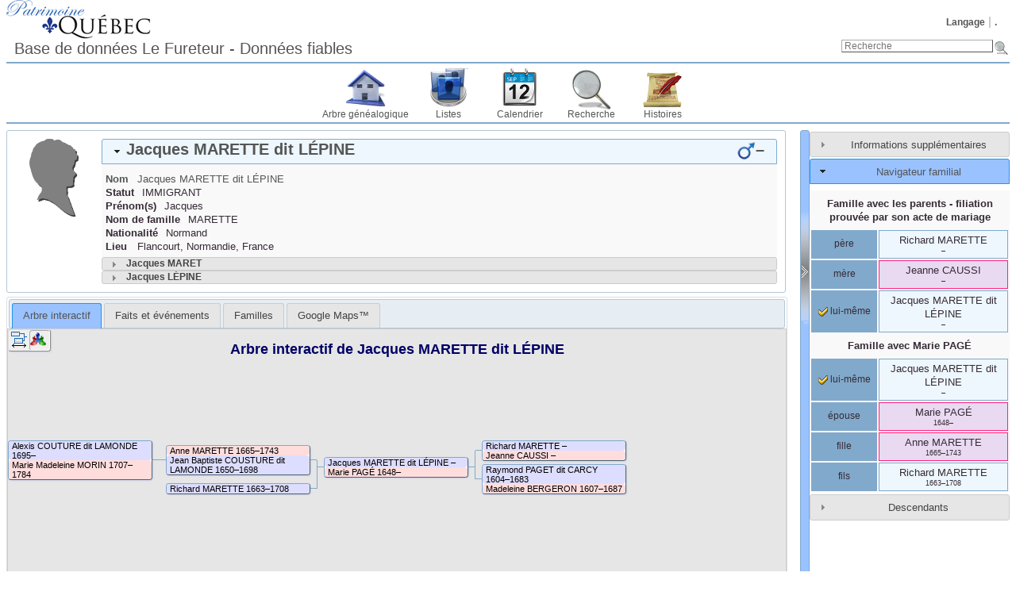

--- FILE ---
content_type: text/html; charset=UTF-8
request_url: https://www.patrimoinequebec.ca/lefureteur/individual.php?pid=I20430&ged=patrimoinequebec2
body_size: 6393
content:
<!DOCTYPE html><html lang="fr-CA"><head><!--[if IE 8]><script src="packages/modernizr-2.8.3/modernizr.min.js"></script><![endif]--><!--[if IE 8]><script src="packages/respond-1.4.2/respond.min.js"></script><![endif]--><meta charset="UTF-8"><title>Jacques MARETTE dit LÉPINE – – Patrimoine Québec Généalogie du Québec</title><link rel="icon" href="themes/webtrees/css-1.7.5/favicon.png" type="image/png"><link rel="icon" type="image/png" href="themes/webtrees/css-1.7.5/favicon192.png" sizes="192x192"><link rel="apple-touch-icon" sizes="180x180" href="themes/webtrees/css-1.7.5/favicon180.png"><meta name="viewport" content="width=device-width, initial-scale=1"><meta name="robots" content="index,follow"><meta http-equiv="X-UA-Compatible" content="IE=edge"><meta name="generator" content="webtrees 1.7.7 - https://www.webtrees.net/"><meta name="description" content="Généalogie du Québec, ancêtre, recherche des ancêtres, "><link rel="stylesheet" type="text/css" href="themes/webtrees/jquery-ui-1.11.2/jquery-ui.css"><link rel="stylesheet" type="text/css" href="themes/webtrees/css-1.7.5/style.css"><script async src="https://www.google-analytics.com/analytics.js"></script><script>window.ga=window.ga||function(){(ga.q=ga.q||[]).push(arguments)};ga.l=+new Date;ga("create","UA-80329045-2","auto");ga("send", "pageview", {"dimension1":"patrimoinequebec2","dimension2":2});</script></head><body class="container"><header><div class="header-logo"></div><ul class="nav nav-pills secondary-menu"><li class="menu-language"><a href="#">Langage</a><ul><li class="menu-language-en-US"><a href="#" onclick="return false;" data-language="en-US">American English</a></li><li class="menu-language-fr-CA active"><a href="#" onclick="return false;" data-language="fr-CA">français canadien</a></li></ul></li><li class="menu-login"><a href="https://www.patrimoinequebec.ca/lefureteur/login.php?url=individual.php%3Fpid%3DI20430%26ged%3Dpatrimoinequebec2" rel="nofollow">.</a></li></ul><h1 class="header-title"><span dir="auto">Base de données Le Fureteur - Données fiables</span></h1><form action="search.php" class="header-search" role="search"><input type="hidden" name="action" value="header"><input type="hidden" name="ged" value="patrimoinequebec2"><input type="search" name="query" size="25" placeholder="Recherche"><input type="image" class="image" src="themes/webtrees/css-1.7.5/images/search.png" alt="Recherche" title="Recherche"></form><nav><ul class="primary-menu"><li class="menu-tree"><a href="index.php?ctype=gedcom&amp;ged=patrimoinequebec2">Arbre généalogique</a></li><li class="menu-list"><a href="#">Listes</a><ul><li class="menu-branches"><a href="branches.php?ged=patrimoinequebec2&amp;surname=MARETTE" rel="nofollow">Branches</a></li><li class="menu-list-repo"><a href="repolist.php?ged=patrimoinequebec2" rel="nofollow">Dépôts d’archives</a></li><li class="menu-list-fam"><a href="famlist.php?ged=patrimoinequebec2&amp;surname=MARETTE" rel="nofollow">Familles</a></li><li class="menu-list-indi"><a href="indilist.php?ged=patrimoinequebec2&amp;surname=MARETTE">Individus</a></li><li class="menu-list-plac"><a href="placelist.php?ged=patrimoinequebec2" rel="nofollow">Lieux</a></li><li class="menu-list-note"><a href="notelist.php?ged=patrimoinequebec2" rel="nofollow">Notes partagées</a></li><li class="menu-list-obje"><a href="medialist.php?ged=patrimoinequebec2" rel="nofollow">Objets média</a></li><li class="menu-list-sour"><a href="sourcelist.php?ged=patrimoinequebec2" rel="nofollow">Sources</a></li></ul></li><li class="menu-calendar"><a href="#" rel="nofollow">Calendrier</a><ul><li class="menu-calendar-day"><a href="calendar.php?ged=patrimoinequebec2&amp;view=day" rel="nofollow">Jour</a></li><li class="menu-calendar-month"><a href="calendar.php?ged=patrimoinequebec2&amp;view=month" rel="nofollow">Mois</a></li><li class="menu-calendar-year"><a href="calendar.php?ged=patrimoinequebec2&amp;view=year" rel="nofollow">Année</a></li></ul></li><li class="menu-search"><a href="#" rel="nofollow">Recherche</a><ul><li class="menu-search-general"><a href="search.php?ged=patrimoinequebec2" rel="nofollow">Recherche générale</a></li><li class="menu-search-soundex"><a href="search.php?ged=patrimoinequebec2&amp;action=soundex" rel="nofollow">Recherche phonétique</a></li><li class="menu-search-advanced"><a href="search_advanced.php?ged=patrimoinequebec2" rel="nofollow">Recherche avancée</a></li></ul></li><li class="menu-story"><a href="module.php?mod=stories&amp;mod_action=show_list">Histoires</a></li></ul></nav></header><main id="content"><div id="main"><div id="indi_left"><div id="indi_header"><div id="indi_mainimage"><i class="icon-silhouette-M"></i></div><div id="header_accordion1"><h3 class="name_one person_box"><span><span class="NAME" dir="auto" translate="no">Jacques <span class="SURN">MARETTE </span>dit LÉPINE</span></span><span class="header_age"></span><span id="dates"><span title=""></span>–<span title=""></span></span><span id="sex" class="male_gender" title="Masculin"></span></h3><div class="indi_name_details"><div class="name1"><dl><dt class="label">Nom</dt><dd class="field"><span class="NAME" dir="auto" translate="no">Jacques <span class="SURN">MARETTE </span>dit LÉPINE</span></dd></dl></div><div><dl><dt class="label">Statut</dt><dd class="field"><span dir="auto">IMMIGRANT</span></dd></dl></div><div><dl><dt class="label">Prénom(s)</dt><dd class="field"><span dir="auto">Jacques</span></dd></dl></div><div><dl><dt class="label">Nom de famille</dt><dd class="field"><span dir="auto">MARETTE </span></dd></dl></div><div><dl><dt class="label">Nationalité</dt><dd class="field"><span dir="auto">Normand</span></dd></dl></div><div><dl><dt class="label">Lieu</dt><dd class="field"><span dir="auto">Flancourt, Normandie, France</span></dd></dl></div></div><h3 class="name_two"><span class="NAME" dir="auto" translate="no">Jacques <span class="SURN">MARET</span></span></h3><div class="indi_name_details"><div class="name1"><dl><dt class="label">Nom</dt><dd class="field"><span class="NAME" dir="auto" translate="no">Jacques <span class="SURN">MARET</span></span></dd></dl></div><div><dl><dt class="label">Prénom(s)</dt><dd class="field"><span dir="auto">Jacques</span></dd></dl></div><div><dl><dt class="label">Nom de famille</dt><dd class="field"><span dir="auto">MARET</span></dd></dl></div></div><h3 class="name_two"><span class="NAME" dir="auto" translate="no">Jacques <span class="SURN">LÉPINE</span></span></h3><div class="indi_name_details"><div class="name1"><dl><dt class="label">Nom</dt><dd class="field"><span class="NAME" dir="auto" translate="no">Jacques <span class="SURN">LÉPINE</span></span></dd></dl></div><div><dl><dt class="label">Prénom(s)</dt><dd class="field"><span dir="auto">Jacques</span></dd></dl></div><div><dl><dt class="label">Nom de famille</dt><dd class="field"><span dir="auto">LÉPINE</span></dd></dl></div></div></div></div><script>
			if (document.createStyleSheet) {
				document.createStyleSheet("modules_v3/tree/css/treeview.css"); // For Internet Explorer
			} else {
				var newSheet=document.createElement("link");
				newSheet.setAttribute("rel","stylesheet");
				newSheet.setAttribute("type","text/css");
				newSheet.setAttribute("href","modules_v3/tree/css/treeview.css");
				document.getElementsByTagName("head")[0].appendChild(newSheet);
			}
			</script>		<script src="https://maps.googleapis.com/maps/api/js?v=3&amp;key=AIzaSyC-cKkSZHbJy3CKAi3uj43DnyD4s84L9zM&amp;language=fr-CA"></script>
		<script>
			var minZoomLevel   = 2;
			var maxZoomLevel   = 15;
			var startZoomLevel = maxZoomLevel;
		</script>
		<div id="tabs"><ul><li class=""><a href="individual.php?pid=I20430&amp;ged=patrimoinequebec2&amp;action=ajax&amp;module=tree" rel="nofollow" title="Un arbre interactif, montrant tous les ancêtres et les descendants d’une personne.">Arbre interactif</a></li><li class=""><a href="individual.php?pid=I20430&amp;ged=patrimoinequebec2&amp;action=ajax&amp;module=personal_facts" rel="nofollow" title="Onglet montrant les faits et les événements d’un individu.">Faits et événements</a></li><li class=""><a href="individual.php?pid=I20430&amp;ged=patrimoinequebec2&amp;action=ajax&amp;module=relatives" rel="nofollow" title="Onglet affichant les proches d’un individu.">Familles</a></li><li class=""><a href="individual.php?pid=I20430&amp;ged=patrimoinequebec2&amp;action=ajax&amp;module=googlemap" rel="nofollow" title="Afficher les cartes des lieux et des événements en utilisant le service de cartographie Google Maps ™.">Google Maps™</a></li></ul></div></div><div id="separator" style="cursor:pointer;"></div><div id="sidebar"><div id="sidebarAccordion"><h3 id="extra_info"><a href="#">Informations supplémentaires</a></h3><div id="sb_content_extra_info">Date <span class="date"><a href="calendar.php?cal=%40%23DGREGORIAN%40&amp;year=2022&amp;month=DEC&amp;day=31&amp;view=day" rel="nofollow">31 décembre 2022</a></span> – <span class="date">04:19:02</span><div class="place"><a href="placelist.php&amp;ged=patrimoinequebec2"><span dir="auto"></span></a></div><div class="fact__WT_USER"><span class="label">par&nbsp;:</span> <span class="field" dir="auto"><span dir="auto">Nico Lefrançois</span></span></div></div><h3 id="family_nav"><a href="#">Navigateur familial</a></h3><div id="sb_content_family_nav">		<div id="sb_family_nav_content">
			<table class="nav_content">

				<tr>
			<td class="center" colspan="2">
				<a class="famnav_title" href="family.php?famid=F9442&amp;ged=patrimoinequebec2">
					Famille avec les parents - filiation prouvée par son acte de mariage				</a>
			</td>
		</tr>
					<tr>
				<td class="facts_label">
					<div id="menu-ed7ad311-13b2-4573-b4e6-56b73aa9dcf9" class=""><a href="#" onmouseover="show_submenu('sub-menu-ed7ad311-13b2-4573-b4e6-56b73aa9dcf9', 'menu-ed7ad311-13b2-4573-b4e6-56b73aa9dcf9');" onmouseout="timeout_submenu('sub-menu-ed7ad311-13b2-4573-b4e6-56b73aa9dcf9');">père</a><div id="sub-menu-ed7ad311-13b2-4573-b4e6-56b73aa9dcf9" class="submenu flyout" style="position: absolute; visibility: hidden; z-index: 100; text-align: left" onmouseover="show_submenu(''); show_submenu('sub-menu-ed7ad311-13b2-4573-b4e6-56b73aa9dcf9');" onmouseout="timeout_submenu('sub-menu-ed7ad311-13b2-4573-b4e6-56b73aa9dcf9');"><div id="menu-37cb00fa-48f9-483b-80f3-4484bb63d158" class=""><a href="#"><div class='flyout2'>Parents</div><div class='flyout4'>(inconnu(e))</div></a></div></div></div>				</td>
				<td class="center person_box nam">
										<a class="famnav_link" href="individual.php?pid=I20432&amp;ged=patrimoinequebec2">
						<span class="NAME" dir="auto" translate="no">Richard <span class="SURN">MARETTE</span></span>					</a>
					<div class="font9">
						<span title=""></span>–<span title=""></span>					</div>
									</td>
			</tr>
					<tr>
				<td class="facts_label">
					<div id="menu-89bc5c8e-2ea9-4324-a796-52316e89c4a9" class=""><a href="#" onmouseover="show_submenu('sub-menu-89bc5c8e-2ea9-4324-a796-52316e89c4a9', 'menu-89bc5c8e-2ea9-4324-a796-52316e89c4a9');" onmouseout="timeout_submenu('sub-menu-89bc5c8e-2ea9-4324-a796-52316e89c4a9');">mère</a><div id="sub-menu-89bc5c8e-2ea9-4324-a796-52316e89c4a9" class="submenu flyout" style="position: absolute; visibility: hidden; z-index: 100; text-align: left" onmouseover="show_submenu(''); show_submenu('sub-menu-89bc5c8e-2ea9-4324-a796-52316e89c4a9');" onmouseout="timeout_submenu('sub-menu-89bc5c8e-2ea9-4324-a796-52316e89c4a9');"><div id="menu-68959b4d-22ba-41db-8649-f10e02613d26" class=""><a href="#"><div class='flyout2'>Parents</div><div class='flyout4'>(inconnu(e))</div></a></div></div></div>				</td>
				<td class="center person_boxF nam">
										<a class="famnav_link" href="individual.php?pid=I20433&amp;ged=patrimoinequebec2">
						<span class="NAME" dir="auto" translate="no">Jeanne <span class="SURN">CAUSSI</span></span>					</a>
					<div class="font9">
						<span title=""></span>–<span title=""></span>					</div>
									</td>
			</tr>
					<tr>
				<td class="facts_label">
					<div id="menu-b5cf0ac0-a985-4535-8e63-43a297746744" class=""><a href="#" onmouseover="show_submenu('sub-menu-b5cf0ac0-a985-4535-8e63-43a297746744', 'menu-b5cf0ac0-a985-4535-8e63-43a297746744');" onmouseout="timeout_submenu('sub-menu-b5cf0ac0-a985-4535-8e63-43a297746744');"><i class="icon-selected"></i> lui-même</a><div id="sub-menu-b5cf0ac0-a985-4535-8e63-43a297746744" class="submenu flyout" style="position: absolute; visibility: hidden; z-index: 100; text-align: left" onmouseover="show_submenu(''); show_submenu('sub-menu-b5cf0ac0-a985-4535-8e63-43a297746744');" onmouseout="timeout_submenu('sub-menu-b5cf0ac0-a985-4535-8e63-43a297746744');"><div id="menu-556a9750-0f3f-473d-91b7-cc28c518cb6a" class=""><a href="#"><div class='flyout2'>Famille</div><div class='flyout3' data-href='individual.php?pid=I20431&amp;ged=patrimoinequebec2'><span class="NAME" dir="auto" translate="no">Marie <span class="SURN">PAGÉ</span></span></div><ul class='clist'><li><div class='flyout3' data-href='individual.php?pid=I20429&amp;ged=patrimoinequebec2'><span class="NAME" dir="auto" translate="no">Anne <span class="SURN">MARETTE</span></span></div></li><li><div class='flyout3' data-href='individual.php?pid=I33300&amp;ged=patrimoinequebec2'><span class="NAME" dir="auto" translate="no">Richard <span class="SURN">MARETTE </span></span></div></li></ul></a></div></div></div>				</td>
				<td class="center person_box nam">
										<a class="famnav_link" href="individual.php?pid=I20430&amp;ged=patrimoinequebec2">
						<span class="NAME" dir="auto" translate="no">Jacques <span class="SURN">MARETTE </span>dit LÉPINE</span>					</a>
					<div class="font9">
						<span title=""></span>–<span title=""></span>					</div>
									</td>
			</tr>
				<tr>
			<td class="center" colspan="2">
				<a class="famnav_title" href="family.php?famid=F9441&amp;ged=patrimoinequebec2">
					Famille avec <span class="NAME" dir="auto" translate="no">Marie <span class="SURN">PAGÉ</span></span>				</a>
			</td>
		</tr>
					<tr>
				<td class="facts_label">
					<div id="menu-7791e81c-d14f-4033-8cd6-4eed713e798c" class=""><a href="#" onmouseover="show_submenu('sub-menu-7791e81c-d14f-4033-8cd6-4eed713e798c', 'menu-7791e81c-d14f-4033-8cd6-4eed713e798c');" onmouseout="timeout_submenu('sub-menu-7791e81c-d14f-4033-8cd6-4eed713e798c');"><i class="icon-selected"></i> lui-même</a><div id="sub-menu-7791e81c-d14f-4033-8cd6-4eed713e798c" class="submenu flyout" style="position: absolute; visibility: hidden; z-index: 100; text-align: left" onmouseover="show_submenu(''); show_submenu('sub-menu-7791e81c-d14f-4033-8cd6-4eed713e798c');" onmouseout="timeout_submenu('sub-menu-7791e81c-d14f-4033-8cd6-4eed713e798c');"><div id="menu-2295e5d7-7061-4bd0-85f4-632502278683" class=""><a href="#"><div class='flyout2'>Parents</div><div class='flyout3' data-href='individual.php?pid=I20432&amp;ged=patrimoinequebec2'><span class="NAME" dir="auto" translate="no">Richard <span class="SURN">MARETTE</span></span></div><div class='flyout3' data-href='individual.php?pid=I20433&amp;ged=patrimoinequebec2'><span class="NAME" dir="auto" translate="no">Jeanne <span class="SURN">CAUSSI</span></span></div></a></div></div></div>				</td>
				<td class="center person_box nam">
										<a class="famnav_link" href="individual.php?pid=I20430&amp;ged=patrimoinequebec2">
						<span class="NAME" dir="auto" translate="no">Jacques <span class="SURN">MARETTE </span>dit LÉPINE</span>					</a>
					<div class="font9">
						<span title=""></span>–<span title=""></span>					</div>
									</td>
			</tr>
					<tr>
				<td class="facts_label">
					<div id="menu-e99dc20e-8fd0-4971-ad60-f2cb58557c34" class=""><a href="#" onmouseover="show_submenu('sub-menu-e99dc20e-8fd0-4971-ad60-f2cb58557c34', 'menu-e99dc20e-8fd0-4971-ad60-f2cb58557c34');" onmouseout="timeout_submenu('sub-menu-e99dc20e-8fd0-4971-ad60-f2cb58557c34');">épouse</a><div id="sub-menu-e99dc20e-8fd0-4971-ad60-f2cb58557c34" class="submenu flyout" style="position: absolute; visibility: hidden; z-index: 100; text-align: left" onmouseover="show_submenu(''); show_submenu('sub-menu-e99dc20e-8fd0-4971-ad60-f2cb58557c34');" onmouseout="timeout_submenu('sub-menu-e99dc20e-8fd0-4971-ad60-f2cb58557c34');"><div id="menu-5dcbbcb5-a6ef-4e73-84a4-b497ee00ba39" class=""><a href="#"><div class='flyout2'>Parents</div><div class='flyout3' data-href='individual.php?pid=I10815&amp;ged=patrimoinequebec2'><span class="NAME" dir="auto" translate="no">Raymond <span class="SURN">PAGET </span>dit CARCY</span></div><div class='flyout3' data-href='individual.php?pid=I10816&amp;ged=patrimoinequebec2'><span class="NAME" dir="auto" translate="no">Madeleine <span class="SURN">BERGERON</span></span></div></a></div></div></div>				</td>
				<td class="center person_boxF nam">
										<a class="famnav_link" href="individual.php?pid=I20431&amp;ged=patrimoinequebec2">
						<span class="NAME" dir="auto" translate="no">Marie <span class="SURN">PAGÉ</span></span>					</a>
					<div class="font9">
						<span title="12 octobre 1648">1648</span>–<span title=""></span>					</div>
									</td>
			</tr>
					<tr>
				<td class="facts_label">
					<div id="menu-b73295e4-0c0a-4586-8b5f-3edbb4923353" class=""><a href="#" onmouseover="show_submenu('sub-menu-b73295e4-0c0a-4586-8b5f-3edbb4923353', 'menu-b73295e4-0c0a-4586-8b5f-3edbb4923353');" onmouseout="timeout_submenu('sub-menu-b73295e4-0c0a-4586-8b5f-3edbb4923353');">fille</a><div id="sub-menu-b73295e4-0c0a-4586-8b5f-3edbb4923353" class="submenu flyout" style="position: absolute; visibility: hidden; z-index: 100; text-align: left" onmouseover="show_submenu(''); show_submenu('sub-menu-b73295e4-0c0a-4586-8b5f-3edbb4923353');" onmouseout="timeout_submenu('sub-menu-b73295e4-0c0a-4586-8b5f-3edbb4923353');"><div id="menu-0bede29d-85b8-4c17-b22d-d8c2f86482a8" class=""><a href="#"><div class='flyout2'>Famille</div><div class='flyout3' data-href='individual.php?pid=I20428&amp;ged=patrimoinequebec2'><span class="NAME" dir="auto" translate="no">Jean Baptiste <span class="SURN">COUSTURE </span>dit LAMONDE</span></div><ul class='clist'><li><div class='flyout3' data-href='individual.php?pid=I20426&amp;ged=patrimoinequebec2'><span class="NAME" dir="auto" translate="no">Alexis <span class="SURN">COUTURE </span>dit LAMONDE</span></div></li></ul></a></div></div></div>				</td>
				<td class="center person_boxF nam">
										<a class="famnav_link" href="individual.php?pid=I20429&amp;ged=patrimoinequebec2">
						<span class="NAME" dir="auto" translate="no">Anne <span class="SURN">MARETTE</span></span>					</a>
					<div class="font9">
						<span title="19 juillet 1665">1665</span>–<span title="25 février 1743">1743</span>					</div>
									</td>
			</tr>
					<tr>
				<td class="facts_label">
					<div id="menu-5d075149-9ebc-44d8-bb07-e343f8f458f9" class=""><a href="#" onmouseover="show_submenu('sub-menu-5d075149-9ebc-44d8-bb07-e343f8f458f9', 'menu-5d075149-9ebc-44d8-bb07-e343f8f458f9');" onmouseout="timeout_submenu('sub-menu-5d075149-9ebc-44d8-bb07-e343f8f458f9');">fils</a><div id="sub-menu-5d075149-9ebc-44d8-bb07-e343f8f458f9" class="submenu flyout" style="position: absolute; visibility: hidden; z-index: 100; text-align: left" onmouseover="show_submenu(''); show_submenu('sub-menu-5d075149-9ebc-44d8-bb07-e343f8f458f9');" onmouseout="timeout_submenu('sub-menu-5d075149-9ebc-44d8-bb07-e343f8f458f9');"><div id="menu-9192970a-05dc-4039-adf7-36d40a8d5c23" class=""><a href="#"><div class='flyout2'>Famille</div><div class='flyout4'>(aucun)</div></a></div></div></div>				</td>
				<td class="center person_box nam">
										<a class="famnav_link" href="individual.php?pid=I33300&amp;ged=patrimoinequebec2">
						<span class="NAME" dir="auto" translate="no">Richard <span class="SURN">MARETTE </span></span>					</a>
					<div class="font9">
						<span title="20 janvier 1663">1663</span>–<span title="7 novembre 1708">1708</span>					</div>
									</td>
			</tr>
					</table>
		</div>
		</div><h3 id="descendancy"><a href="#">Descendants</a></h3><div id="sb_content_descendancy"><form method="post" action="module.php?mod=descendancy&amp;mod_action=search" onsubmit="return false;"><input type="search" name="sb_desc_name" id="sb_desc_name" placeholder="Recherche"></form><div id="sb_desc_content"><ul><li class="sb_desc_indi_li"><a class="sb_desc_indi" href="module.php?mod=descendancy&amp;mod_action=descendants&amp;xref=I20430"><i class="plusminus icon-minus"></i><i class="icon-sex_m_9x9"></i><span class="NAME" dir="auto" translate="no">Jacques <span class="SURN">MARETTE </span>dit LÉPINE</span>(<span title=""></span>–<span title=""></span>)</a><a class="icon-button_indi" href="individual.php?pid=I20430&amp;ged=patrimoinequebec2"></a><div><ul><li class="sb_desc_indi_li"><a class="sb_desc_indi" href="#"><i class="plusminus icon-minus"></i><i class="icon-sex_f_9x9"></i><span class="NAME" dir="auto" translate="no">Marie <span class="SURN">PAGÉ</span></span><i class="icon-rings"></i>1660</a><a class="icon-button_indi" href="individual.php?pid=I20431&amp;ged=patrimoinequebec2"></a><a href="family.php?famid=F9441&amp;ged=patrimoinequebec2" class="icon-button_family"></a><div><ul><li class="sb_desc_indi_li"><a class="sb_desc_indi" href="module.php?mod=descendancy&amp;mod_action=descendants&amp;xref=I20429"><i class="plusminus icon-plus"></i><i class="icon-sex_f_9x9"></i><span class="NAME" dir="auto" translate="no">Anne <span class="SURN">MARETTE</span></span>(<span title="19 juillet 1665">1665</span>–<span title="25 février 1743">1743</span>)</a><a class="icon-button_indi" href="individual.php?pid=I20429&amp;ged=patrimoinequebec2"></a><div></div></li><li class="sb_desc_indi_li"><a class="sb_desc_indi" href="module.php?mod=descendancy&amp;mod_action=descendants&amp;xref=I33300"><i class="plusminus icon-plus"></i><i class="icon-sex_m_9x9"></i><span class="NAME" dir="auto" translate="no">Richard <span class="SURN">MARETTE </span></span>(<span title="20 janvier 1663">1663</span>–<span title="7 novembre 1708">1708</span>)</a><a class="icon-button_indi" href="individual.php?pid=I33300&amp;ged=patrimoinequebec2"></a><div></div></li></ul></div></li></ul></div></li></ul></div></div></div></div></div></main><footer><div class="contact-links">Vous ne trouvez pas un individu, un acte ou toute autre information, demandez le ici:  <a href='#' onclick='message("Nico Lefrancois", "messaging", "https://www.patrimoinequebec.ca/lefureteur/individual.php?pid=I20430&amp;ged=patrimoinequebec2", "");return false;'><span dir="auto">Nico Lefrançois</span></a>.</div><a href="https://www.webtrees.net/" class="powered-by-webtrees" title="https://www.webtrees.net/"></a><div class="page-views">Cette page a été vue <span class="odometer">588</span> fois.</div><div class="cookie-warning">Mouchards - Ce site utilise des mouchards pour connaître le comportement des visiteurs. <button onclick="document.cookie='cookie=1'; this.parentNode.classList.add('hidden');">continuer</button></div></footer><!--[if lt IE 9]><script src="packages/jquery-1.12.1/jquery.min.js"></script><![endif]--><!--[if gte IE 9]><!--><script src="packages/jquery-2.2.1/jquery.min.js"></script><!--<![endif]--><script src="packages/jquery-ui-1.11.4/js/jquery-ui.min.js"></script><script src="assets/js-1.7.7/webtrees.js"></script><script>
			var WT_STATIC_URL  = "";
			var WT_MODULES_DIR = "modules_v3\x2F";
			var WT_GEDCOM      = "patrimoinequebec2";
			var textDirection  = "ltr";
			var WT_SCRIPT_NAME = "individual.php";
			var WT_LOCALE      = "fr\x2DCA";
			var WT_CSRF_TOKEN  = "iuJK3CpHxQgbGTbwX2FbGcYBxPd52dSs";
		</script><script>
			jQuery("#sb_family_nav_content")
				.on("click", ".flyout a", function() {
					return false;
				})
				.on("click", ".flyout3", function() {
					window.location.href = jQuery(this).data("href");
					return false;
				});
		
			function dsearchQ() {
				var query = jQuery("#sb_desc_name").val();
				if (query.length>1) {
					jQuery("#sb_desc_content").load("module.php?mod=descendancy&mod_action=search&search="+query);
				}
			}

			jQuery("#sb_desc_name").focus(function(){this.select();});
			jQuery("#sb_desc_name").blur(function(){if (this.value=="") this.value="Recherche";});
			var dtimerid = null;
			jQuery("#sb_desc_name").keyup(function(e) {
				if (dtimerid) window.clearTimeout(dtimerid);
				dtimerid = window.setTimeout("dsearchQ()", 500);
			});

			jQuery("#sb_desc_content").on("click", ".sb_desc_indi", function() {
				var self = jQuery(this),
					state = self.children(".plusminus"),
					target = self.siblings("div");
				if(state.hasClass("icon-plus")) {
					if (jQuery.trim(target.html())) {
						target.show("fast"); // already got content so just show it
					} else {
						target
							.hide()
							.load(self.attr("href"), function(response, status, xhr) {
								if(status == "success" && response !== "") {
									target.show("fast");
								}
							})
					}
				} else {
					target.hide("fast");
				}
				state.toggleClass("icon-minus icon-plus");
				return false;
			});
		
				jQuery("#sidebarAccordion").accordion({
					active:1,
					heightStyle: "content",
					collapsible: true,
				});
			
var WT_INDIVIDUAL = (function () {

	var instance,
		jQseparator = jQuery("#separator"),
		jQsidebar = jQuery ("#sidebar");

	function init() {
		jQuery ("#header_accordion1").accordion ({
			active: 0,
			heightStyle: "content",
			collapsible: true
		});

		jQuery ("#tabs").tabs ({
			// Remember the currently selected tab between pages.
			active: sessionStorage.getItem("indi-tab"),
			activate: function (event, ui) {
				sessionStorage.setItem("indi-tab", jQuery(this).tabs("option", "active"));
			},
			// Only load each tab once
			beforeLoad: function (event, ui) {
				if (ui.tab.data ("loaded")) {
					event.preventDefault ();
					return;
				}
				jQuery (ui.panel.selector).append ('<div class="loading-image"></div>');
				ui.jqXHR.success (function () {
					ui.tab.data ("loaded", true);
				});
			}
		});

		if (jQsidebar.length) { // Have we got a sidebar ?
			// toggle sidebar visibility
			jQuery ("#main").on ("click", "#separator", function (e) {
				e.preventDefault ();
				jQsidebar.animate ({width: "toggle"}, {
					duration: 300,
					done: function () {
						sessionStorage.setItem("hide-sb", jQsidebar.is(":hidden"));
						jQseparator.toggleClass("separator-hidden separator-visible");
					}
				});
			});

			// Set initial sidebar state
			if (sessionStorage.getItem("hide-sb") === "true") {
				jQsidebar.hide ();
				jQseparator.addClass("separator-hidden");
			} else {
				jQsidebar.show ();
				jQseparator.addClass("separator-visible");
			}
		}
	}

	return {
		getInstance: function () {
			if (!instance) {
				instance = init ();
			}
			return instance;
		}
	};
}) ();
WT_INDIVIDUAL.getInstance ();

		jQuery('head').append('<link type="text/css" href ="modules_v3/googlemap/css/wt_v3_googlemap.css" rel="stylesheet">');
		</script><script src="assets/js-1.7.7/jquery.colorbox-1.5.14.js"></script><script src="assets/js-1.7.7/jquery.wheelzoom-2.0.0.js"></script><script>activate_colorbox();jQuery.extend(jQuery.colorbox.settings, { width:"85%", height:"85%", transition:"none", slideshowStart:"Démarrer", slideshowStop:"Arrêter", title: function() { return jQuery(this).data("title"); }});</script></body></html>
<!-- webtrees: 1.7.7 --><!-- Execution time: 0,128 seconds --><!-- Memory: 4 352 KB --><!-- SQL queries: 39 -->

--- FILE ---
content_type: text/html; charset=UTF-8
request_url: https://www.patrimoinequebec.ca/lefureteur/individual.php?pid=I20430&ged=patrimoinequebec2&action=ajax&module=tree
body_size: 1637
content:
<script src="modules_v3/tree/js/treeview.js"></script><script src="packages/jqueryui-touch-punch-0.2.3/jquery.ui.touch-punch.min.js"></script><script>var tvTabHandler = new TreeViewHandler("tvTab");</script>
			<a name="tv_content"></a>
			<div id="tvTab_out" class="tv_out">
				<div id="tv_tools" class="noprint">
					<ul>
						<li id="tvbCompact" class="tv_button">
							<img src="modules_v3/tree/images/compact.png" alt="Utiliser le modèle compact" title="Utiliser le modèle compact">
						</li>
						<li id="tvbAllPartners" class="tv_button tvPressed">
							<a class="icon-sfamily" href="#" title="Afficher tous les conjoints et tous les ancêtres"></a>
						</li>
						<li class="tv_button" id="tvTab_loading">
							<i class="icon-loading-small"></i>
						</li>
					</ul>
				</div>
				<h2 id="tree-title">Arbre interactif de <span class="NAME" dir="auto" translate="no">Jacques <span class="SURN">MARETTE </span>dit LÉPINE</span></h2>
				<div id="tvTab_in" class="tv_in" dir="ltr">
					<table id="tvTreeBorder" class="tv_tree"><tbody><tr><td id="tv_tree_topleft"></td><td id="tv_tree_top"></td><td id="tv_tree_topright"></td></tr><tr><td id="tv_tree_left"></td><td><table class="tv_tree" id="tv_tree" style="height: 1%"><tbody><tr><td align="right"><table class="tv_tree" style="height: 1%"><tbody><tr><td align="right"><table class="tv_tree" style="height: 1%"><tbody><tr><td align="right"><table class="tv_tree" style="height: 1%"><tbody><tr><td align="right" abbr="cF9438"></td><td class="tv_hline"><div class="tv_hline"></div></td><td><div class="tv_box" dir="ltr" style="text-align: left; direction: ltr" abbr="I20424" onclick="tvTabHandler.expandBox(this, event);"><div class="tvM " title="Fils de Alexis COUTURE dit LAMONDE + Marie Madeleine MORIN"><a href="individual.php?pid=I20424&amp;ged=patrimoinequebec2"></a><span class="NAME" dir="auto" translate="no">Jacques <span class="SURN">COUTURE </span>dit LAMONDE</span> <span class="dates"><span title="11 décembre 1731">1731</span>–<span title="19 février 1786">1786</span></span></div><div class="tvF " title="Fille de Pierre Paul CLOUTIER + Marie Geneviève GAUDREAU"><a href="individual.php?pid=I20425&amp;ged=patrimoinequebec2"></a><span class="NAME" dir="auto" translate="no">Marie Ursule <span class="SURN">CLOUTIER</span></span> <span class="dates"><span title="28 mars 1742">1742</span>–<span title="2 novembre 1774">1774</span></span></div></div></td><td class="tv_hline"><div class="tv_hline"></div></td><td class="tv_vline tv_vline_c"><div class="tv_vline tv_vline_c"></div></td></tr></tbody></table></td><td class="tv_hline"><div class="tv_hline"></div></td><td><div class="tv_box" dir="ltr" style="text-align: left; direction: ltr" abbr="I20426" onclick="tvTabHandler.expandBox(this, event);"><div class="tvM " title="Fils de Jean Baptiste COUSTURE dit LAMONDE + Anne MARETTE"><a href="individual.php?pid=I20426&amp;ged=patrimoinequebec2"></a><span class="NAME" dir="auto" translate="no">Alexis <span class="SURN">COUTURE </span>dit LAMONDE</span> <span class="dates"><span title="22 novembre 1695">1695</span>–<span title=""></span></span></div><div class="tvF " title="Fille de Nicolas MORIN dit VALCOURT + Marie Madeleine MERCIER"><a href="individual.php?pid=I20427&amp;ged=patrimoinequebec2"></a><span class="NAME" dir="auto" translate="no">Marie Madeleine <span class="SURN">MORIN</span></span> <span class="dates"><span title="27 novembre 1707">1707</span>–<span title="26 décembre 1784">1784</span></span></div></div></td><td class="tv_hline"><div class="tv_hline"></div></td><td class="tv_vline tv_vline_c"><div class="tv_vline tv_vline_c"></div></td></tr></tbody></table></td><td class="tv_hline"><div class="tv_hline"></div></td><td><div class="tv_box" dir="ltr" style="text-align: left; direction: ltr" abbr="I20429" onclick="tvTabHandler.expandBox(this, event);"><div class="tvF " title="Fille de Jacques MARETTE dit LÉPINE + Marie PAGÉ"><a href="individual.php?pid=I20429&amp;ged=patrimoinequebec2"></a><span class="NAME" dir="auto" translate="no">Anne <span class="SURN">MARETTE</span></span> <span class="dates"><span title="19 juillet 1665">1665</span>–<span title="25 février 1743">1743</span></span></div><div class="tvM " title="Fils de Guillaume COUTURE + Anne ÉMARD"><a href="individual.php?pid=I20428&amp;ged=patrimoinequebec2"></a><span class="NAME" dir="auto" translate="no">Jean Baptiste <span class="SURN">COUSTURE </span>dit LAMONDE</span> <span class="dates"><span title="6 novembre 1650">1650</span>–<span title="22 août 1698">1698</span></span></div></div></td><td class="tv_hline"><div class="tv_hline"></div></td><td class="tv_vline tv_vline_t"><div class="tv_vline tv_vline_t"></div></td></tr></tbody></table><table class="tv_tree" style="height: 1%"><tbody><tr><td><div class="tv_box" dir="ltr" style="text-align: left; direction: ltr" abbr="I33300" onclick="tvTabHandler.expandBox(this, event);"><div class="tvM " title="Fils de Jacques MARETTE dit LÉPINE + Marie PAGÉ"><a href="individual.php?pid=I33300&amp;ged=patrimoinequebec2"></a><span class="NAME" dir="auto" translate="no">Richard <span class="SURN">MARETTE </span></span> <span class="dates"><span title="20 janvier 1663">1663</span>–<span title="7 novembre 1708">1708</span></span></div></div></td><td class="tv_hline"><div class="tv_hline"></div></td><td class="tv_vline tv_vline_b"><div class="tv_vline tv_vline_b"></div></td></tr></tbody></table></td><td class="tv_hline"><div class="tv_hline"></div></td><td style="width:1px"><div class="tv_box rootPerson" dir="ltr" style="text-align: left; direction: ltr" abbr="I20430" onclick="tvTabHandler.expandBox(this, event);"><div class="tvM " title="Fils de Richard MARETTE + Jeanne CAUSSI"><a href="individual.php?pid=I20430&amp;ged=patrimoinequebec2"></a><span class="NAME" dir="auto" translate="no">Jacques <span class="SURN">MARETTE </span>dit LÉPINE</span> <span class="dates"><span title=""></span>–<span title=""></span></span></div><div class="tvF " title="Fille de Raymond PAGET dit CARCY + Madeleine BERGERON"><a href="individual.php?pid=I20431&amp;ged=patrimoinequebec2"></a><span class="NAME" dir="auto" translate="no">Marie <span class="SURN">PAGÉ</span></span> <span class="dates"><span title="12 octobre 1648">1648</span>–<span title=""></span></span></div></div></td><td class="tv_hline"><div class="tv_hline"></div></td><td align="left"><table class="tv_tree"><tbody><tr><td ><table class="tv_tree" style="height: 1%"><tbody><tr><td class="tv_vline tv_vline_t"><div class="tv_vline tv_vline_t"></div></td><td class="tv_hline"><div class="tv_hline"></div></td><td><div class="tv_box" dir="ltr" style="text-align: left; direction: ltr" abbr="I20432" onclick="tvTabHandler.expandBox(this, event);"><div class="tvM " title="Fils de inconnu(e)"><a href="individual.php?pid=I20432&amp;ged=patrimoinequebec2"></a><span class="NAME" dir="auto" translate="no">Richard <span class="SURN">MARETTE</span></span> <span class="dates"><span title=""></span>–<span title=""></span></span></div><div class="tvF " title="Fille de inconnu(e)"><a href="individual.php?pid=I20433&amp;ged=patrimoinequebec2"></a><span class="NAME" dir="auto" translate="no">Jeanne <span class="SURN">CAUSSI</span></span> <span class="dates"><span title=""></span>–<span title=""></span></span></div></div></td></tr></tbody></table></td></tr><tr><td ><table class="tv_tree" style="height: 1%"><tbody><tr><td class="tv_vline tv_vline_b"><div class="tv_vline tv_vline_b"></div></td><td class="tv_hline"><div class="tv_hline"></div></td><td><div class="tv_box" dir="ltr" style="text-align: left; direction: ltr" abbr="I10815" onclick="tvTabHandler.expandBox(this, event);"><div class="tvM " title="Fils de inconnu(e)"><a href="individual.php?pid=I10815&amp;ged=patrimoinequebec2"></a><span class="NAME" dir="auto" translate="no">Raymond <span class="SURN">PAGET </span>dit CARCY</span> <span class="dates"><span title="entre 1604 et 1607">1604</span>–<span title="20 novembre 1683">1683</span></span></div><div class="tvF " title="Fille de inconnu(e)"><a href="individual.php?pid=I10816&amp;ged=patrimoinequebec2"></a><span class="NAME" dir="auto" translate="no">Madeleine <span class="SURN">BERGERON</span></span> <span class="dates"><span title="entre 1607 et 1616">1607</span>–<span title="23 mars 1687">1687</span></span></div></div></td></tr></tbody></table></td></tr></tbody></table></td></tr></tbody></table></td><td id="tv_tree_right"></td></tr><tr><td id="tv_tree_bottomleft"></td><td id="tv_tree_bottom"></td><td id="tv_tree_bottomright"></td></tr></tbody></table>
				</div>
			</div>
		